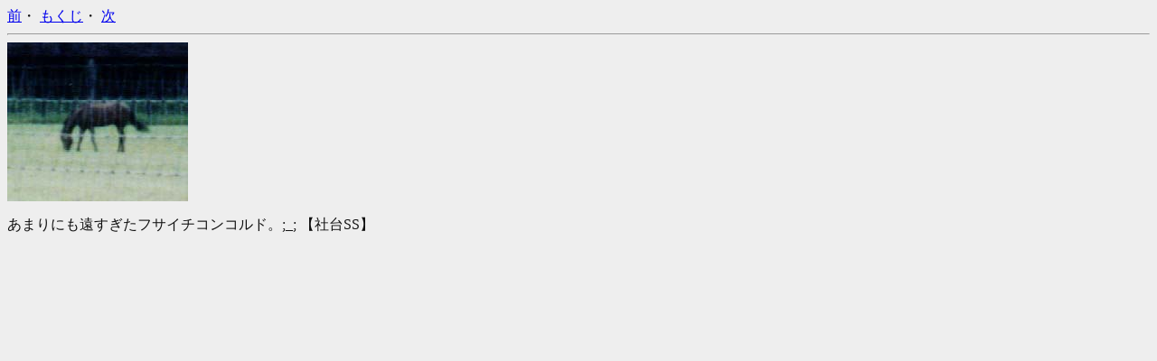

--- FILE ---
content_type: text/html
request_url: http://home.d03.itscom.net/ohtan/keiba/1999_Hokkaido/62Concorde.html
body_size: 411
content:
<html>
<head>
<meta http-equiv="Content-Type" content="text/html;charset=EUC-JP">
<title> Fusaichi Concorde </title>
</head>
<body bgcolor="#EEEEEE" text="#111111">

<a href="61Teioh.html">前</a>・
<a href="index.html">もくじ</a>・
<a href="71Champ.html">次</a>

<hr>

<image src="photo/62Concorde.jpg"> <br>

<p>
あまりにも遠すぎたフサイチコンコルド。;_;
【社台SS】
</p>

</body>
</html>
